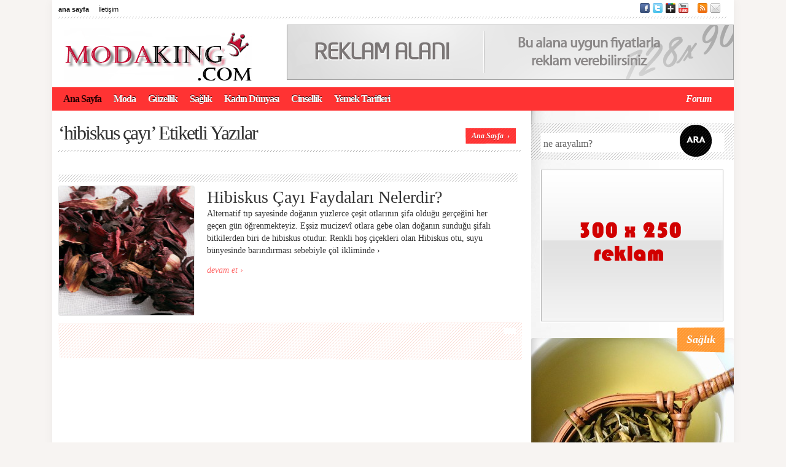

--- FILE ---
content_type: text/html; charset=UTF-8
request_url: http://www.modaking.com/tag/hibiskus-cayi
body_size: 6049
content:
<!DOCTYPE html PUBLIC "-//W3C//DTD XHTML 1.0 Strict//EN" "http://www.w3.org/TR/xhtml1/DTD/xhtml1-strict.dtd">
<html xmlns="http://www.w3.org/1999/xhtml">
<head>
	<meta http-equiv="Content-Type" content="text/html; charset=utf-8" />
<title>hibiskus çayı | Moda King</title>
<link rel="pingback" href="http://www.modaking.com/xmlrpc.php" />
	
<link rel="stylesheet" type="text/css" media="all" href="http://www.modaking.com/wp-content/themes/modamazon/style.css" />

	<script src="http://www.modaking.com/wp-content/themes/modamazon/js/jquery-1.6.2.min.js" type="9447ea7ed7b343eba9bce02b-text/javascript"></script> 
<link rel="shortcut icon" href="http://www.modaking.com/wp-content/themes/modamazon/favicon.ico" type="image/x-icon"/>
<link rel="icon" href="http://www.modaking.com/wp-content/themes/modamazon/favicon.ico" type="image/x-icon"/>

	<link rel="alternate" type="application/rss+xml" title="RSS 2.0" href="http://www.modaking.com/feed" />
	<link rel="alternate" type="text/xml" title="RSS .92" href="http://www.modaking.com/feed/rss" />
	<link rel="alternate" type="application/atom+xml" title="Atom 0.3" href="http://www.modaking.com/feed/atom" />
	<link rel="pingback" href="http://www.modaking.com/xmlrpc.php" />
	

<!-- All in One SEO Pack 3.3.4 by Michael Torbert of Semper Fi Web Design[232,265] -->

<meta name="keywords"  content="hibiskus Çayı faydaları nelerdir,hibiskus çayı," />

<script type="application/ld+json" class="aioseop-schema">{"@context":"https://schema.org","@graph":[{"@type":"Organization","@id":"http://www.modaking.com/#organization","url":"http://www.modaking.com/","name":"Moda King","sameAs":[]},{"@type":"WebSite","@id":"http://www.modaking.com/#website","url":"http://www.modaking.com/","name":"Moda King","publisher":{"@id":"http://www.modaking.com/#organization"}},{"@type":"CollectionPage","@id":"http://www.modaking.com/tag/hibiskus-cayi#collectionpage","url":"http://www.modaking.com/tag/hibiskus-cayi","inLanguage":"tr","name":"hibiskus \u00e7ay\u0131","isPartOf":{"@id":"http://www.modaking.com/#website"}}]}</script>
<link rel="canonical" href="http://www.modaking.com/tag/hibiskus-cayi" />
<!-- All in One SEO Pack -->
<link rel='dns-prefetch' href='//s.w.org' />
<link rel="alternate" type="application/rss+xml" title="Moda King &raquo; hibiskus çayı etiket beslemesi" href="http://www.modaking.com/tag/hibiskus-cayi/feed" />
		<script type="9447ea7ed7b343eba9bce02b-text/javascript">
			window._wpemojiSettings = {"baseUrl":"https:\/\/s.w.org\/images\/core\/emoji\/11.2.0\/72x72\/","ext":".png","svgUrl":"https:\/\/s.w.org\/images\/core\/emoji\/11.2.0\/svg\/","svgExt":".svg","source":{"concatemoji":"http:\/\/www.modaking.com\/wp-includes\/js\/wp-emoji-release.min.js?ver=5.1.19"}};
			!function(e,a,t){var n,r,o,i=a.createElement("canvas"),p=i.getContext&&i.getContext("2d");function s(e,t){var a=String.fromCharCode;p.clearRect(0,0,i.width,i.height),p.fillText(a.apply(this,e),0,0);e=i.toDataURL();return p.clearRect(0,0,i.width,i.height),p.fillText(a.apply(this,t),0,0),e===i.toDataURL()}function c(e){var t=a.createElement("script");t.src=e,t.defer=t.type="text/javascript",a.getElementsByTagName("head")[0].appendChild(t)}for(o=Array("flag","emoji"),t.supports={everything:!0,everythingExceptFlag:!0},r=0;r<o.length;r++)t.supports[o[r]]=function(e){if(!p||!p.fillText)return!1;switch(p.textBaseline="top",p.font="600 32px Arial",e){case"flag":return s([55356,56826,55356,56819],[55356,56826,8203,55356,56819])?!1:!s([55356,57332,56128,56423,56128,56418,56128,56421,56128,56430,56128,56423,56128,56447],[55356,57332,8203,56128,56423,8203,56128,56418,8203,56128,56421,8203,56128,56430,8203,56128,56423,8203,56128,56447]);case"emoji":return!s([55358,56760,9792,65039],[55358,56760,8203,9792,65039])}return!1}(o[r]),t.supports.everything=t.supports.everything&&t.supports[o[r]],"flag"!==o[r]&&(t.supports.everythingExceptFlag=t.supports.everythingExceptFlag&&t.supports[o[r]]);t.supports.everythingExceptFlag=t.supports.everythingExceptFlag&&!t.supports.flag,t.DOMReady=!1,t.readyCallback=function(){t.DOMReady=!0},t.supports.everything||(n=function(){t.readyCallback()},a.addEventListener?(a.addEventListener("DOMContentLoaded",n,!1),e.addEventListener("load",n,!1)):(e.attachEvent("onload",n),a.attachEvent("onreadystatechange",function(){"complete"===a.readyState&&t.readyCallback()})),(n=t.source||{}).concatemoji?c(n.concatemoji):n.wpemoji&&n.twemoji&&(c(n.twemoji),c(n.wpemoji)))}(window,document,window._wpemojiSettings);
		</script>
		<style type="text/css">
img.wp-smiley,
img.emoji {
	display: inline !important;
	border: none !important;
	box-shadow: none !important;
	height: 1em !important;
	width: 1em !important;
	margin: 0 .07em !important;
	vertical-align: -0.1em !important;
	background: none !important;
	padding: 0 !important;
}
</style>
	<link rel='stylesheet' id='wp-block-library-css'  href='http://www.modaking.com/wp-includes/css/dist/block-library/style.min.css?ver=5.1.19' type='text/css' media='all' />
<link rel='stylesheet' id='wp-pagenavi-css'  href='http://www.modaking.com/wp-content/plugins/wp-pagenavi/pagenavi-css.css?ver=2.70' type='text/css' media='all' />
<script type="9447ea7ed7b343eba9bce02b-text/javascript" src='http://www.modaking.com/wp-includes/js/jquery/jquery.js?ver=1.12.4'></script>
<script type="9447ea7ed7b343eba9bce02b-text/javascript" src='http://www.modaking.com/wp-includes/js/jquery/jquery-migrate.min.js?ver=1.4.1'></script>
<link rel='https://api.w.org/' href='http://www.modaking.com/wp-json/' />
<link rel="EditURI" type="application/rsd+xml" title="RSD" href="http://www.modaking.com/xmlrpc.php?rsd" />
<link rel="wlwmanifest" type="application/wlwmanifest+xml" href="http://www.modaking.com/wp-includes/wlwmanifest.xml" /> 
<meta name="generator" content="WordPress 5.1.19" />
			<link rel="shortcut icon" href="http://www.modaking.com/wp-content/themes/modamazon/admin/images/favicon.ico" />
</head><body>	<div id="wrapper">
<div id="mini_top" class="mini_top">
	<ul>
		<li><a href="http://www.modaking.com/" class="active"  title="Ana Sayfa">ana sayfa</a></li>
		<li class="page_item page-item-2"><a href="http://www.modaking.com/iletisim">İletişim</a></li>
	</ul>
	<div class="social">
		<a href="http://www.mehmetcagatay.com" class="facebook" target="_blank">facebook</a>
		<a href="https://twitter.com/ModaKingg" class="twitter" target="_blank">twitter</a>
		<a href="https://plus.google.com/u/0/112537471010510397745" class="gplus" target="_blank">google artı</a>
		<a href="http://www.mehmetcagatay.com" class="yt" target="_blank">youtube</a>
		<a href="http://www.modaking.com/feed" class="rss" target="_blank">rss</a>
		<a href="http://www.modaking.com/iletisim" class="email">İletişim</a>
	</div>
</div>
		
<div id="header">
<a href="http://www.modaking.com" title="Moda King"><img src="http://www.modaking.com/wp-content/uploads/2015/01/modamazon.png" alt="Moda King" title="Moda King" /></a>
	<div class="banner_place">
	    <img src="http://www.modaking.com/wp-content/themes/modamazon/images/reklam/reklam1.png">
    	</div>
</div>
<ul id="nav">
	<li><a href="http://www.modaking.com/" class="active"  title="Ana Sayfa">Ana Sayfa</a></li>
	<div class="cssmenu"><ul id="menu-menu-1" class="menu"><li id="menu-item-11" class="menu-item menu-item-type-taxonomy menu-item-object-category menu-item-11"><a href="http://www.modaking.com/category/moda">Moda</a></li>
<li id="menu-item-9" class="menu-item menu-item-type-taxonomy menu-item-object-category menu-item-9"><a href="http://www.modaking.com/category/guzellik">Güzellik</a></li>
<li id="menu-item-12" class="menu-item menu-item-type-taxonomy menu-item-object-category menu-item-12"><a href="http://www.modaking.com/category/saglik">Sağlık</a></li>
<li id="menu-item-10" class="menu-item menu-item-type-taxonomy menu-item-object-category menu-item-10"><a href="http://www.modaking.com/category/kadin-dunyasi">Kadın Dünyası</a></li>
<li id="menu-item-7" class="menu-item menu-item-type-taxonomy menu-item-object-category menu-item-7"><a href="http://www.modaking.com/category/cinsellik">Cinsellik</a></li>
<li id="menu-item-8" class="menu-item menu-item-type-taxonomy menu-item-object-category menu-item-8"><a href="http://www.modaking.com/category/yemek-tarifleri">Yemek Tarifleri</a></li>
</ul></div>
	<li class="cote"><a href="http://www.mehmetcagatay.com/forum/" title="Forum" class="">Forum</a></li>
</ul>		<div id="content">
			<div id="category"><h1><span>
                                                                        <span>&#8216;hibiskus çayı&#8217; Etiketli Yazılar</span>
                                    			</span><p><a href="http://www.modaking.com">Ana Sayfa</a> &rsaquo; </p></h1></div>
			
										
			<div class="cat expanded">
				<a class="ui_thumb" href="http://www.modaking.com/hibiskus-cayi-faydalari-nelerdir-64.html" title="Hibiskus Çayı Faydaları Nelerdir?"><img width="175" height="210" src="http://www.modaking.com/wp-content/uploads/2015/01/86008_mekke_gulumekke_gulu_faydalari-175x210.jpg" class="buyukceresim wp-post-image" alt="Hibiskus Çayı Faydaları Nelerdir?" title="Hibiskus Çayı Faydaları Nelerdir?" /> 
                </a>
				<div class="desc">
					<h2><a href="http://www.modaking.com/hibiskus-cayi-faydalari-nelerdir-64.html"  title="Hibiskus Çayı Faydaları Nelerdir?">Hibiskus Çayı Faydaları Nelerdir?</a></h2>
					<small></small>
					<p>Alternatif tıp sayesinde doğanın yüzlerce çeşit otlarının şifa olduğu gerçeğini her geçen gün öğrenmekteyiz.
Eşsiz mucizevî otlara gebe olan doğanın sunduğu şifalı bitkilerden biri de hibiskus otudur. Renkli hoş çiçekleri olan Hibiskus otu, suyu bünyesinde barındırması sebebiyle çöl ikliminde &rsaquo;&nbsp;<a href='http://www.modaking.com/hibiskus-cayi-faydalari-nelerdir-64.html'></a></p>
					<a href="http://www.modaking.com/hibiskus-cayi-faydalari-nelerdir-64.html"  title="Hibiskus Çayı Faydaları Nelerdir?" class="more">devam et &rsaquo;</a>
				</div>
			</div>
			
							
							



<div class="pages">	<br style="clear:both;" />
	<div class="pagination">
		<ul class="paging">
					</ul>
	</div>
</div>
	
		

		</div>


		<div id="sidebar">
			
<div class="search_field">
	<form method="get" action="http://www.modaking.com/">
		<input type="text" name="s" placeholder="ne arayalım?" value="" />
		<input type="image" name="s" src="http://www.modaking.com/wp-content/themes/modamazon/images/go_but.png" />
	</form>
</div>
<div class="banner">
<img src="http://www.modaking.com/wp-content/themes/modamazon/images/reklam/300.gif">
    	<br style="line-height:6px" />
</div>

<div class="medium_frame">
			                        	<h4><span><a href="http://www.modaking.com/category/saglik" rel="category tag">Sağlık</a></span></h4>
	<a href="http://www.modaking.com/beyaz-cayin-zayiflamaya-faydalari-31.html" class="ui_thumb imgt" title="Beyaz Çayın Zayıflamaya Faydaları">
		<div class="thumb_wrapper">
			<img width="330" height="330" src="http://www.modaking.com/wp-content/uploads/2015/01/white-tea-330x330.jpg" class="buyukresim wp-post-image" alt="Beyaz Çayın Zayıflamaya Faydaları" title="Beyaz Çayın Zayıflamaya Faydaları" srcset="http://www.modaking.com/wp-content/uploads/2015/01/white-tea-330x330.jpg 330w, http://www.modaking.com/wp-content/uploads/2015/01/white-tea-150x150.jpg 150w, http://www.modaking.com/wp-content/uploads/2015/01/white-tea-138x138.jpg 138w" sizes="(max-width: 330px) 100vw, 330px" /> 
                		</div>
		<em>Beyaz Çayın Zayıflamaya Faydaları</em>
	</a>
					
</div>
<div class="banner">
<img src="http://www.modaking.com/wp-content/themes/modamazon/images/reklam/300.gif">
    </div>

<div class="places">
	<h5>Rastgele</h5>
									
	<div>
		<a href="http://www.modaking.com/2015-ile-rengarenk-kiyafetler-281.html" class="ui_thumb" title="2015 ile Rengârenk Kıyafetler">
			<span class="thumb_wrapper"><img width="138" height="138" src="http://www.modaking.com/wp-content/uploads/2015/03/bayan-giyim-modasi-2014-yaz-138x138.jpg" class="ortaresim wp-post-image" alt="2015 ile Rengârenk Kıyafetler" title="2015 ile Rengârenk Kıyafetler" srcset="http://www.modaking.com/wp-content/uploads/2015/03/bayan-giyim-modasi-2014-yaz-138x138.jpg 138w, http://www.modaking.com/wp-content/uploads/2015/03/bayan-giyim-modasi-2014-yaz-150x150.jpg 150w, http://www.modaking.com/wp-content/uploads/2015/03/bayan-giyim-modasi-2014-yaz-330x330.jpg 330w" sizes="(max-width: 138px) 100vw, 138px" /> 
                </span>
		</a>
		<div>
			<strong><a href="http://www.modaking.com/2015-ile-rengarenk-kiyafetler-281.html" title="2015 ile Rengârenk Kıyafetler">2015 ile Rengârenk Kıyafetler</a></strong>
			<a href="http://www.modaking.com/2015-ile-rengarenk-kiyafetler-281.html">devam et &rsaquo;</a>
		</div>
	</div>
				</div>

<div class="style">
			                        	<h5><a href="http://www.modaking.com/category/cinsellik" rel="category tag">Cinsellik</a></h5>
	<a href="http://www.modaking.com/burclara-gore-opusme-taktikleri-25.html" title="Burçlara Göre Öpüşme Taktikleri" class="imgt">
		<img width="330" height="330" src="http://www.modaking.com/wp-content/uploads/2015/01/burclara-gore-opusme-tarzlari-burclar-burclara-gore-opusme-1392189-330x330.jpg" class="buyukresim wp-post-image" alt="Burçlara Göre Öpüşme Taktikleri" title="Burçlara Göre Öpüşme Taktikleri" srcset="http://www.modaking.com/wp-content/uploads/2015/01/burclara-gore-opusme-tarzlari-burclar-burclara-gore-opusme-1392189-330x330.jpg 330w, http://www.modaking.com/wp-content/uploads/2015/01/burclara-gore-opusme-tarzlari-burclar-burclara-gore-opusme-1392189-150x150.jpg 150w, http://www.modaking.com/wp-content/uploads/2015/01/burclara-gore-opusme-tarzlari-burclar-burclara-gore-opusme-1392189-138x138.jpg 138w" sizes="(max-width: 330px) 100vw, 330px" /> 
                		<em>Burçlara Göre Öpüşme Taktikleri &rsaquo;</em>
	</a>
				
</div>

<div class="social_net">
	<div class="links">
		<a href="http://www.mehmetcagatay.com" class="facebook active" network="facebook">facebook</a>
		<a href="https://twitter.com/ModaKingg" class="twitter" network="twitter">twitter</a>
		<a href="https://plus.google.com/u/0/112537471010510397745" class="google nobox" target="_blank" network="">google+</a>
		<a href="http://www.mehmetcagatay.com" class="youtube nobox" target="_blank" network="">youtube</a>
	</div>
	<div class="content">
		<div class="facebook">
		
		<iframe src="//www.facebook.com/plugins/likebox.php?href=http://www.mehmetcagatay.com&amp;width=292&amp;colorscheme=light&amp;show_faces=true&amp;border_color&amp;stream=false&amp;header=false&amp;height=258" scrolling="no" frameborder="0" style="border:none; overflow:hidden; width:292px; height:258px;" allowTransparency="true"></iframe>

		</div>

	</div>
	<a href="http://www.mehmetcagatay.com" class="big_action">
		<img src="http://www.modaking.com/wp-content/themes/modamazon/images/fb_big.png" alt="" />
	</a>
</div>

<div id="cssmenu">
				Son Yazılar		<ul>
											<li>
					<a href="http://www.modaking.com/mini-elbise-modelleri-401.html">Mini Elbise Modelleri</a>
									</li>
											<li>
					<a href="http://www.modaking.com/yagli-ciltler-icin-arindirici-yuz-peelingi-398.html">Yağlı Ciltler İçin Arındırıcı Yüz Peelingi</a>
									</li>
											<li>
					<a href="http://www.modaking.com/tayt-giymenin-sik-yollari-407.html">Tayt Giymenin Şık Yolları</a>
									</li>
											<li>
					<a href="http://www.modaking.com/serenay-sarikaya-sac-rengi-ve-modelleri-395.html">Serenay Sarıkaya Saç Rengi Ve Modelleri</a>
									</li>
											<li>
					<a href="http://www.modaking.com/penti-ic-giyim-modelleri-404.html">Penti İç Giyim Modelleri</a>
									</li>
					</ul>
		</div>
		
	</div>		

<div id="footer">
	<a href="http://www.modaking.com/" class="logo">
		<img src="http://www.modaking.com/wp-content/uploads/2015/01/modamazon.png" alt="Moda King" width="153" height="44" />
	</a>
	<div class="follow">
		takip edin
		<div class="social">
		<a href="http://www.mehmetcagatay.com" class="facebook" target="_blank">facebook</a>
		<a href="https://twitter.com/ModaKingg" class="twitter" target="_blank">twitter</a>
		<a href="https://plus.google.com/u/0/112537471010510397745" class="gplus" target="_blank">google artı</a>
		<a href="http://www.mehmetcagatay.com" class="yt" target="_blank">youtube</a>
			<span>yazıları takipetmek için</span>
		<a href="http://www.modaking.com/feed" class="rss" target="_blank">rss</a>
			<span>İletişim</span>
			<a href="http://www.modaking.com/iletisim" class="email">İletişim</a>
		</div>
	</div>
	<img class="deco" src="http://www.modaking.com/wp-content/themes/modamazon/images/deco.png" alt="" />
	<div class="end">
		<small>Copyright © 2016 Modaking.com | Site içerisindeki içerikler izinsiz kopyalanamaz, alıntı yapılamaz.</small>
		
		</a>
	</div>
</div>



<!--<script src="http://ajax.googleapis.com/ajax/libs/jqueryui/1.8.14/jquery-ui.min.js"></script>-->

<script type="9447ea7ed7b343eba9bce02b-text/javascript" src="http://www.modaking.com/wp-content/themes/modamazon/js/jquery.prettyphoto.js"></script>
<script type="9447ea7ed7b343eba9bce02b-text/javascript" src="http://www.modaking.com/wp-content/themes/modamazon/js/script.js"></script>

<!-- Dependencies -->
<script src="http://yui.yahooapis.com/2.9.0/build/yahoo-dom-event/yahoo-dom-event.js" type="9447ea7ed7b343eba9bce02b-text/javascript"></script>
 
<!-- Source file -->
<script src="http://yui.yahooapis.com/2.9.0/build/imageloader/imageloader-min.js" type="9447ea7ed7b343eba9bce02b-text/javascript"></script>

<!--[if lt IE 7 ]>
	<script src="scripts/js/dd_belatedpng.js"></script>
	<script>DD_belatedPNG.fix("img, .png_bg");</script>
<![endif]-->
<!-- Yandex.Metrika counter -->
<script type="9447ea7ed7b343eba9bce02b-text/javascript">
(function (d, w, c) {
    (w[c] = w[c] || []).push(function() {
        try {
            w.yaCounter31010996 = new Ya.Metrika({id:31010996,
                    webvisor:true,
                    clickmap:true,
                    trackLinks:true,
                    accurateTrackBounce:true});
        } catch(e) { }
    });

    var n = d.getElementsByTagName("script")[0],
        s = d.createElement("script"),
        f = function () { n.parentNode.insertBefore(s, n); };
    s.type = "text/javascript";
    s.async = true;
    s.src = (d.location.protocol == "https:" ? "https:" : "http:") + "//mc.yandex.ru/metrika/watch.js";

    if (w.opera == "[object Opera]") {
        d.addEventListener("DOMContentLoaded", f, false);
    } else { f(); }
})(document, window, "yandex_metrika_callbacks");
</script>
<noscript><div><img src="//mc.yandex.ru/watch/31010996" style="position:absolute; left:-9999px;" alt="" /></div></noscript>
<!-- /Yandex.Metrika counter -->
<script type="9447ea7ed7b343eba9bce02b-text/javascript" src='http://www.modaking.com/wp-includes/js/wp-embed.min.js?ver=5.1.19'></script>

		
		<div class="clear">&nbsp;</div>
	</div>
<script src="/cdn-cgi/scripts/7d0fa10a/cloudflare-static/rocket-loader.min.js" data-cf-settings="9447ea7ed7b343eba9bce02b-|49" defer></script><script defer src="https://static.cloudflareinsights.com/beacon.min.js/vcd15cbe7772f49c399c6a5babf22c1241717689176015" integrity="sha512-ZpsOmlRQV6y907TI0dKBHq9Md29nnaEIPlkf84rnaERnq6zvWvPUqr2ft8M1aS28oN72PdrCzSjY4U6VaAw1EQ==" data-cf-beacon='{"version":"2024.11.0","token":"a45232101ef04e238871a632394d7c46","r":1,"server_timing":{"name":{"cfCacheStatus":true,"cfEdge":true,"cfExtPri":true,"cfL4":true,"cfOrigin":true,"cfSpeedBrain":true},"location_startswith":null}}' crossorigin="anonymous"></script>
</body>
</html>